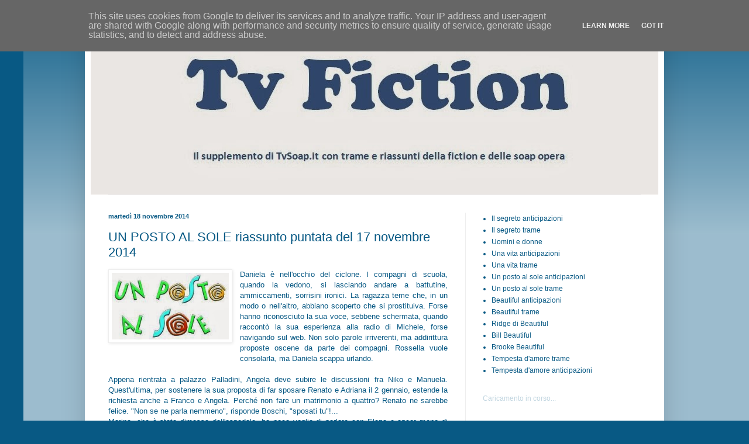

--- FILE ---
content_type: text/html; charset=UTF-8
request_url: http://www.tvfiction.it/2014/11/un-posto-al-sole-riassunto-puntata-17-novembre-2014.html
body_size: 11970
content:
<!DOCTYPE html>
<html class='v2' dir='ltr' xmlns='http://www.w3.org/1999/xhtml' xmlns:b='http://www.google.com/2005/gml/b' xmlns:data='http://www.google.com/2005/gml/data' xmlns:expr='http://www.google.com/2005/gml/expr'>
<head>
<link href='https://www.blogger.com/static/v1/widgets/335934321-css_bundle_v2.css' rel='stylesheet' type='text/css'/>
<meta content='width=1100' name='viewport'/>
<meta content='text/html; charset=UTF-8' http-equiv='Content-Type'/>
<meta content='blogger' name='generator'/>
<link href='http://www.tvfiction.it/favicon.ico' rel='icon' type='image/x-icon'/>
<link href='http://www.tvfiction.it/2014/11/un-posto-al-sole-riassunto-puntata-17-novembre-2014.html' rel='canonical'/>
<link rel="alternate" type="application/atom+xml" title="Tv Fiction - Atom" href="http://www.tvfiction.it/feeds/posts/default" />
<link rel="alternate" type="application/rss+xml" title="Tv Fiction - RSS" href="http://www.tvfiction.it/feeds/posts/default?alt=rss" />
<link rel="service.post" type="application/atom+xml" title="Tv Fiction - Atom" href="https://www.blogger.com/feeds/4315488092354805560/posts/default" />

<link rel="alternate" type="application/atom+xml" title="Tv Fiction - Atom" href="http://www.tvfiction.it/feeds/7573284636435913850/comments/default" />
<!--Can't find substitution for tag [blog.ieCssRetrofitLinks]-->
<link href='https://blogger.googleusercontent.com/img/b/R29vZ2xl/AVvXsEgFgH_DxVbu2CXGGq2iJ06B7A5IHFjWAue6YWDd0TTbYlUfSj9xjIFwNcaVA1qZ-_jZCKHhovpHBBgF__Z52cYTtn-12hnntDC9RK-9L98QN5q-boSkzUoUeXQrqwGm76im3M2JkZCzcCg/s1600/upas-logo-3.jpg' rel='image_src'/>
<meta content='http://www.tvfiction.it/2014/11/un-posto-al-sole-riassunto-puntata-17-novembre-2014.html' property='og:url'/>
<meta content='UN POSTO AL SOLE riassunto puntata del 17 novembre 2014' property='og:title'/>
<meta content='   Daniela è nell&#39;occhio del ciclone. I compagni di scuola, quando la vedono, si lasciando andare a battutine, ammiccamenti, sorrisini ironi...' property='og:description'/>
<meta content='https://blogger.googleusercontent.com/img/b/R29vZ2xl/AVvXsEgFgH_DxVbu2CXGGq2iJ06B7A5IHFjWAue6YWDd0TTbYlUfSj9xjIFwNcaVA1qZ-_jZCKHhovpHBBgF__Z52cYTtn-12hnntDC9RK-9L98QN5q-boSkzUoUeXQrqwGm76im3M2JkZCzcCg/w1200-h630-p-k-no-nu/upas-logo-3.jpg' property='og:image'/>
<title>UN POSTO AL SOLE riassunto puntata del 17 novembre 2014 |  Tv Fiction</title>
<style id='page-skin-1' type='text/css'><!--
/*
-----------------------------------------------
Blogger Template Style
Name:     Simple
Designer: Josh Peterson
URL:      www.noaesthetic.com
----------------------------------------------- */
/* Variable definitions
====================
<Variable name="keycolor" description="Main Color" type="color" default="#66bbdd"/>
<Group description="Page Text" selector="body">
<Variable name="body.font" description="Font" type="font"
default="normal normal 12px Arial, Tahoma, Helvetica, FreeSans, sans-serif"/>
<Variable name="body.text.color" description="Text Color" type="color" default="#222222"/>
</Group>
<Group description="Backgrounds" selector=".body-fauxcolumns-outer">
<Variable name="body.background.color" description="Outer Background" type="color" default="#66bbdd"/>
<Variable name="content.background.color" description="Main Background" type="color" default="#ffffff"/>
<Variable name="header.background.color" description="Header Background" type="color" default="transparent"/>
</Group>
<Group description="Links" selector=".main-outer">
<Variable name="link.color" description="Link Color" type="color" default="#2288bb"/>
<Variable name="link.visited.color" description="Visited Color" type="color" default="#888888"/>
<Variable name="link.hover.color" description="Hover Color" type="color" default="#33aaff"/>
</Group>
<Group description="Blog Title" selector=".header h1">
<Variable name="header.font" description="Font" type="font"
default="normal normal 60px Arial, Tahoma, Helvetica, FreeSans, sans-serif"/>
<Variable name="header.text.color" description="Title Color" type="color" default="#3399bb" />
</Group>
<Group description="Blog Description" selector=".header .description">
<Variable name="description.text.color" description="Description Color" type="color"
default="#777777" />
</Group>
<Group description="Tabs Text" selector=".tabs-inner .widget li a">
<Variable name="tabs.font" description="Font" type="font"
default="normal normal 14px Arial, Tahoma, Helvetica, FreeSans, sans-serif"/>
<Variable name="tabs.text.color" description="Text Color" type="color" default="#999999"/>
<Variable name="tabs.selected.text.color" description="Selected Color" type="color" default="#000000"/>
</Group>
<Group description="Tabs Background" selector=".tabs-outer .PageList">
<Variable name="tabs.background.color" description="Background Color" type="color" default="#f5f5f5"/>
<Variable name="tabs.selected.background.color" description="Selected Color" type="color" default="#eeeeee"/>
</Group>
<Group description="Post Title" selector="h3.post-title, .comments h4">
<Variable name="post.title.font" description="Font" type="font"
default="normal normal 22px Arial, Tahoma, Helvetica, FreeSans, sans-serif"/>
</Group>
<Group description="Date Header" selector=".date-header">
<Variable name="date.header.color" description="Text Color" type="color"
default="#085984"/>
<Variable name="date.header.background.color" description="Background Color" type="color"
default="transparent"/>
</Group>
<Group description="Post Footer" selector=".post-footer">
<Variable name="post.footer.text.color" description="Text Color" type="color" default="#666666"/>
<Variable name="post.footer.background.color" description="Background Color" type="color"
default="#f9f9f9"/>
<Variable name="post.footer.border.color" description="Shadow Color" type="color" default="#eeeeee"/>
</Group>
<Group description="Gadgets" selector="h2">
<Variable name="widget.title.font" description="Title Font" type="font"
default="normal bold 11px Arial, Tahoma, Helvetica, FreeSans, sans-serif"/>
<Variable name="widget.title.text.color" description="Title Color" type="color" default="#000000"/>
<Variable name="widget.alternate.text.color" description="Alternate Color" type="color" default="#999999"/>
</Group>
<Group description="Images" selector=".main-inner">
<Variable name="image.background.color" description="Background Color" type="color" default="#ffffff"/>
<Variable name="image.border.color" description="Border Color" type="color" default="#eeeeee"/>
<Variable name="image.text.color" description="Caption Text Color" type="color" default="#085984"/>
</Group>
<Group description="Accents" selector=".content-inner">
<Variable name="body.rule.color" description="Separator Line Color" type="color" default="#eeeeee"/>
<Variable name="tabs.border.color" description="Tabs Border Color" type="color" default="#eeeeee"/>
</Group>
<Variable name="body.background" description="Body Background" type="background"
color="#085984" default="$(color) none repeat scroll top left"/>
<Variable name="body.background.override" description="Body Background Override" type="string" default=""/>
<Variable name="body.background.gradient.cap" description="Body Gradient Cap" type="url"
default="url(//www.blogblog.com/1kt/simple/gradients_light.png)"/>
<Variable name="body.background.gradient.tile" description="Body Gradient Tile" type="url"
default="url(//www.blogblog.com/1kt/simple/body_gradient_tile_light.png)"/>
<Variable name="content.background.color.selector" description="Content Background Color Selector" type="string" default=".content-inner"/>
<Variable name="content.padding" description="Content Padding" type="length" default="10px"/>
<Variable name="content.padding.horizontal" description="Content Horizontal Padding" type="length" default="10px"/>
<Variable name="content.shadow.spread" description="Content Shadow Spread" type="length" default="40px"/>
<Variable name="content.shadow.spread.webkit" description="Content Shadow Spread (WebKit)" type="length" default="5px"/>
<Variable name="content.shadow.spread.ie" description="Content Shadow Spread (IE)" type="length" default="10px"/>
<Variable name="main.border.width" description="Main Border Width" type="length" default="0"/>
<Variable name="header.background.gradient" description="Header Gradient" type="url" default="none"/>
<Variable name="header.shadow.offset.left" description="Header Shadow Offset Left" type="length" default="-1px"/>
<Variable name="header.shadow.offset.top" description="Header Shadow Offset Top" type="length" default="-1px"/>
<Variable name="header.shadow.spread" description="Header Shadow Spread" type="length" default="1px"/>
<Variable name="header.padding" description="Header Padding" type="length" default="30px"/>
<Variable name="header.border.size" description="Header Border Size" type="length" default="1px"/>
<Variable name="header.bottom.border.size" description="Header Bottom Border Size" type="length" default="1px"/>
<Variable name="header.border.horizontalsize" description="Header Horizontal Border Size" type="length" default="0"/>
<Variable name="description.text.size" description="Description Text Size" type="string" default="140%"/>
<Variable name="tabs.margin.top" description="Tabs Margin Top" type="length" default="0" />
<Variable name="tabs.margin.side" description="Tabs Side Margin" type="length" default="30px" />
<Variable name="tabs.background.gradient" description="Tabs Background Gradient" type="url"
default="url(//www.blogblog.com/1kt/simple/gradients_light.png)"/>
<Variable name="tabs.border.width" description="Tabs Border Width" type="length" default="1px"/>
<Variable name="tabs.bevel.border.width" description="Tabs Bevel Border Width" type="length" default="1px"/>
<Variable name="date.header.padding" description="Date Header Padding" type="string" default="inherit"/>
<Variable name="date.header.letterspacing" description="Date Header Letter Spacing" type="string" default="inherit"/>
<Variable name="date.header.margin" description="Date Header Margin" type="string" default="inherit"/>
<Variable name="post.margin.bottom" description="Post Bottom Margin" type="length" default="25px"/>
<Variable name="image.border.small.size" description="Image Border Small Size" type="length" default="2px"/>
<Variable name="image.border.large.size" description="Image Border Large Size" type="length" default="5px"/>
<Variable name="page.width.selector" description="Page Width Selector" type="string" default=".region-inner"/>
<Variable name="page.width" description="Page Width" type="string" default="auto"/>
<Variable name="main.section.margin" description="Main Section Margin" type="length" default="15px"/>
<Variable name="main.padding" description="Main Padding" type="length" default="15px"/>
<Variable name="main.padding.top" description="Main Padding Top" type="length" default="30px"/>
<Variable name="main.padding.bottom" description="Main Padding Bottom" type="length" default="30px"/>
<Variable name="paging.background"
color="#ffffff"
description="Background of blog paging area" type="background"
default="transparent none no-repeat scroll top center"/>
<Variable name="footer.bevel" description="Bevel border length of footer" type="length" default="0"/>
<Variable name="mobile.background.overlay" description="Mobile Background Overlay" type="string"
default="transparent none repeat scroll top left"/>
<Variable name="mobile.background.size" description="Mobile Background Size" type="string" default="auto"/>
<Variable name="mobile.button.color" description="Mobile Button Color" type="color" default="#ffffff" />
<Variable name="startSide" description="Side where text starts in blog language" type="automatic" default="left"/>
<Variable name="endSide" description="Side where text ends in blog language" type="automatic" default="right"/>
*/
/* Content
----------------------------------------------- */
body, .body-fauxcolumn-outer {
font: normal normal 12px Arial, Tahoma, Helvetica, FreeSans, sans-serif;
color: #085984;
background: #085984 none repeat scroll top left;
padding: 0 40px 40px 40px;
}
html body .region-inner {
min-width: 0;
max-width: 100%;
width: auto;
}
a:link {
text-decoration:none;
color: #085984;
}
a:visited {
text-decoration:none;
color: #888888;
}
a:hover {
text-decoration:underline;
color: #33aaff;
}
.body-fauxcolumn-outer .fauxcolumn-inner {
background: transparent url(//www.blogblog.com/1kt/simple/body_gradient_tile_light.png) repeat scroll top left;
_background-image: none;
}
.body-fauxcolumn-outer .cap-top {
position: absolute;
z-index: 1;
height: 400px;
width: 100%;
background: #085984 none repeat scroll top left;
}
.body-fauxcolumn-outer .cap-top .cap-left {
width: 100%;
background: transparent url(//www.blogblog.com/1kt/simple/gradients_light.png) repeat-x scroll top left;
_background-image: none;
}
.content-outer {
-moz-box-shadow: 0 0 40px rgba(0, 0, 0, .15);
-webkit-box-shadow: 0 0 5px rgba(0, 0, 0, .15);
-goog-ms-box-shadow: 0 0 10px #333333;
box-shadow: 0 0 40px rgba(0, 0, 0, .15);
margin-bottom: 1px;
}
.content-inner {
padding: 10px 10px;
}
.content-inner {
background-color: #ffffff;
}
/* Header
----------------------------------------------- */
.header-outer {
background: transparent none repeat-x scroll 0 -400px;
_background-image: none;
}
.Header h1 {
font: normal normal 60px Arial, Tahoma, Helvetica, FreeSans, sans-serif;
color: #3399bb;
text-shadow: -1px -1px 1px rgba(0, 0, 0, .2);
}
.Header h1 a {
color: #3399bb;
}
.Header .description {
font-size: 140%;
color: #777777;
}
.header-inner .Header .titlewrapper {
padding: 22px 30px;
}
.header-inner .Header .descriptionwrapper {
padding: 0 30px;
}
/* Tabs
----------------------------------------------- */
.tabs-inner .section:first-child {
border-top: 1px solid #eeeeee;
}
.tabs-inner .section:first-child ul {
margin-top: -1px;
border-top: 1px solid #eeeeee;
border-left: 0 solid #eeeeee;
border-right: 0 solid #eeeeee;
}
.tabs-inner .widget ul {
background: #f5f5f5 url(//www.blogblog.com/1kt/simple/gradients_light.png) repeat-x scroll 0 -800px;
_background-image: none;
border-bottom: 1px solid #eeeeee;
margin-top: 0;
margin-left: -30px;
margin-right: -30px;
}
.tabs-inner .widget li a {
display: inline-block;
padding: .6em 1em;
font: normal normal 14px Arial, Tahoma, Helvetica, FreeSans, sans-serif;
color: #999999;
border-left: 1px solid #ffffff;
border-right: 1px solid #eeeeee;
}
.tabs-inner .widget li:first-child a {
border-left: none;
}
.tabs-inner .widget li.selected a, .tabs-inner .widget li a:hover {
color: #000000;
background-color: #eeeeee;
text-decoration: none;
}
/* Columns
----------------------------------------------- */
.main-outer {
border-top: 0 solid #eeeeee;
}
.fauxcolumn-left-outer .fauxcolumn-inner {
border-right: 1px solid #eeeeee;
}
.fauxcolumn-right-outer .fauxcolumn-inner {
border-left: 1px solid #eeeeee;
}
/* Headings
----------------------------------------------- */
h2 {
margin: 0 0 1em 0;
font: normal bold 11px Arial, Tahoma, Helvetica, FreeSans, sans-serif;
color: #000000;
}
/* Widgets
----------------------------------------------- */
.widget .zippy {
color: #999999;
text-shadow: 2px 2px 1px rgba(0, 0, 0, .1);
}
.widget .popular-posts ul {
list-style: none;
}
/* Posts
----------------------------------------------- */
.date-header span {
background-color: transparent;
color: #085984;
padding: inherit;
letter-spacing: inherit;
margin: inherit;
}
.main-inner {
padding-top: 30px;
padding-bottom: 30px;
}
.main-inner .column-center-inner {
padding: 0 15px;
}
.main-inner .column-center-inner .section {
margin: 0 15px;
}
.post {
margin: 0 0 25px 0;
}
h3.post-title, .comments h4 {
font: normal normal 22px Arial, Tahoma, Helvetica, FreeSans, sans-serif;
margin: .75em 0 0;
}
.post-body {
font-size: 110%;
line-height: 1.4;
position: relative;
}
.post-body img, .post-body .tr-caption-container, .Profile img, .Image img,
.BlogList .item-thumbnail img {
padding: 2px;
background: #ffffff;
border: 1px solid #eeeeee;
-moz-box-shadow: 1px 1px 5px rgba(0, 0, 0, .1);
-webkit-box-shadow: 1px 1px 5px rgba(0, 0, 0, .1);
box-shadow: 1px 1px 5px rgba(0, 0, 0, .1);
}
.post-body img, .post-body .tr-caption-container {
padding: 5px;
}
.post-body .tr-caption-container {
color: #085984;
}
.post-body .tr-caption-container img {
padding: 0;
background: transparent;
border: none;
-moz-box-shadow: 0 0 0 rgba(0, 0, 0, .1);
-webkit-box-shadow: 0 0 0 rgba(0, 0, 0, .1);
box-shadow: 0 0 0 rgba(0, 0, 0, .1);
}
.post-header {
margin: 0 0 1.5em;
line-height: 1.6;
font-size: 90%;
}
.post-footer {
margin: 20px -2px 0;
padding: 5px 10px;
color: #666666;
background-color: #f9f9f9;
border-bottom: 1px solid #eeeeee;
line-height: 1.6;
font-size: 90%;
}
#comments .comment-author {
padding-top: 1.5em;
border-top: 1px solid #eeeeee;
background-position: 0 1.5em;
}
#comments .comment-author:first-child {
padding-top: 0;
border-top: none;
}
.avatar-image-container {
margin: .2em 0 0;
}
#comments .avatar-image-container img {
border: 1px solid #eeeeee;
}
/* Comments
----------------------------------------------- */
.comments .comments-content .icon.blog-author {
background-repeat: no-repeat;
background-image: url([data-uri]);
}
.comments .comments-content .loadmore a {
border-top: 1px solid #999999;
border-bottom: 1px solid #999999;
}
.comments .comment-thread.inline-thread {
background-color: #f9f9f9;
}
.comments .continue {
border-top: 2px solid #999999;
}
/* Accents
---------------------------------------------- */
.section-columns td.columns-cell {
border-left: 1px solid #eeeeee;
}
.blog-pager {
background: transparent none no-repeat scroll top center;
}
.blog-pager-older-link, .home-link,
.blog-pager-newer-link {
background-color: #ffffff;
padding: 5px;
}
.footer-outer {
border-top: 0 dashed #bbbbbb;
}
/* Mobile
----------------------------------------------- */
body.mobile  {
background-size: auto;
}
.mobile .body-fauxcolumn-outer {
background: transparent none repeat scroll top left;
}
.mobile .body-fauxcolumn-outer .cap-top {
background-size: 100% auto;
}
.mobile .content-outer {
-webkit-box-shadow: 0 0 3px rgba(0, 0, 0, .15);
box-shadow: 0 0 3px rgba(0, 0, 0, .15);
}
body.mobile .AdSense {
margin: 0 -40px;
}
.mobile .tabs-inner .widget ul {
margin-left: 0;
margin-right: 0;
}
.mobile .post {
margin: 0;
}
.mobile .main-inner .column-center-inner .section {
margin: 0;
}
.mobile .date-header span {
padding: 0.1em 10px;
margin: 0 -10px;
}
.mobile h3.post-title {
margin: 0;
}
.mobile .blog-pager {
background: transparent none no-repeat scroll top center;
}
.mobile .footer-outer {
border-top: none;
}
.mobile .main-inner, .mobile .footer-inner {
background-color: #ffffff;
}
.mobile-index-contents {
color: #085984;
}
.mobile-link-button {
background-color: #085984;
}
.mobile-link-button a:link, .mobile-link-button a:visited {
color: #ffffff;
}
.mobile .tabs-inner .section:first-child {
border-top: none;
}
.mobile .tabs-inner .PageList .widget-content {
background-color: #eeeeee;
color: #000000;
border-top: 1px solid #eeeeee;
border-bottom: 1px solid #eeeeee;
}
.mobile .tabs-inner .PageList .widget-content .pagelist-arrow {
border-left: 1px solid #eeeeee;
}

--></style>
<style id='template-skin-1' type='text/css'><!--
body {
min-width: 990px;
}
.content-outer, .content-fauxcolumn-outer, .region-inner {
min-width: 990px;
max-width: 990px;
_width: 990px;
}
.main-inner .columns {
padding-left: 0px;
padding-right: 330px;
}
.main-inner .fauxcolumn-center-outer {
left: 0px;
right: 330px;
/* IE6 does not respect left and right together */
_width: expression(this.parentNode.offsetWidth -
parseInt("0px") -
parseInt("330px") + 'px');
}
.main-inner .fauxcolumn-left-outer {
width: 0px;
}
.main-inner .fauxcolumn-right-outer {
width: 330px;
}
.main-inner .column-left-outer {
width: 0px;
right: 100%;
margin-left: -0px;
}
.main-inner .column-right-outer {
width: 330px;
margin-right: -330px;
}
#layout {
min-width: 0;
}
#layout .content-outer {
min-width: 0;
width: 800px;
}
#layout .region-inner {
min-width: 0;
width: auto;
}
--></style>
<link href='https://www.blogger.com/dyn-css/authorization.css?targetBlogID=4315488092354805560&amp;zx=941e8009-7e57-4ece-b358-1425f834030b' media='none' onload='if(media!=&#39;all&#39;)media=&#39;all&#39;' rel='stylesheet'/><noscript><link href='https://www.blogger.com/dyn-css/authorization.css?targetBlogID=4315488092354805560&amp;zx=941e8009-7e57-4ece-b358-1425f834030b' rel='stylesheet'/></noscript>
<meta name='google-adsense-platform-account' content='ca-host-pub-1556223355139109'/>
<meta name='google-adsense-platform-domain' content='blogspot.com'/>

<!-- data-ad-client=ca-pub-1424720668374927 -->

<script type="text/javascript" language="javascript">
  // Supply ads personalization default for EEA readers
  // See https://www.blogger.com/go/adspersonalization
  adsbygoogle = window.adsbygoogle || [];
  if (typeof adsbygoogle.requestNonPersonalizedAds === 'undefined') {
    adsbygoogle.requestNonPersonalizedAds = 1;
  }
</script>


</head>
<body class='loading'>
<div class='navbar no-items section' id='navbar'>
</div>
<div class='body-fauxcolumns'>
<div class='fauxcolumn-outer body-fauxcolumn-outer'>
<div class='cap-top'>
<div class='cap-left'></div>
<div class='cap-right'></div>
</div>
<div class='fauxborder-left'>
<div class='fauxborder-right'></div>
<div class='fauxcolumn-inner'>
</div>
</div>
<div class='cap-bottom'>
<div class='cap-left'></div>
<div class='cap-right'></div>
</div>
</div>
</div>
<div class='content'>
<div class='content-fauxcolumns'>
<div class='fauxcolumn-outer content-fauxcolumn-outer'>
<div class='cap-top'>
<div class='cap-left'></div>
<div class='cap-right'></div>
</div>
<div class='fauxborder-left'>
<div class='fauxborder-right'></div>
<div class='fauxcolumn-inner'>
</div>
</div>
<div class='cap-bottom'>
<div class='cap-left'></div>
<div class='cap-right'></div>
</div>
</div>
</div>
<div class='content-outer'>
<div class='content-cap-top cap-top'>
<div class='cap-left'></div>
<div class='cap-right'></div>
</div>
<div class='fauxborder-left content-fauxborder-left'>
<div class='fauxborder-right content-fauxborder-right'></div>
<div class='content-inner'>
<header>
<div class='header-outer'>
<div class='header-cap-top cap-top'>
<div class='cap-left'></div>
<div class='cap-right'></div>
</div>
<div class='fauxborder-left header-fauxborder-left'>
<div class='fauxborder-right header-fauxborder-right'></div>
<div class='region-inner header-inner'>
<div class='header section' id='header'><div class='widget Header' data-version='1' id='Header1'>
<div id='header-inner'>
<a href='http://www.tvfiction.it/' style='display: block'>
<img alt='Tv Fiction' height='293px; ' id='Header1_headerimg' src='https://blogger.googleusercontent.com/img/b/R29vZ2xl/AVvXsEjXMU0JXWMK_PxPkF64JcKHkfRqWWBBHJnNoqx1ZGyUVufNljYG5EHmfZJCy6lfcWlkSub0qkBbwbO7vgWGkyPWFhft_OvTJW9JE2NWf7JPqEWdX4B_re1BE45wEYhOAQN3Uyeqgv5pi24/s1600/tvfiction.jpg' style='display: block' width='990px; '/>
</a>
</div>
</div></div>
</div>
</div>
<div class='header-cap-bottom cap-bottom'>
<div class='cap-left'></div>
<div class='cap-right'></div>
</div>
</div>
</header>
<div class='tabs-outer'>
<div class='tabs-cap-top cap-top'>
<div class='cap-left'></div>
<div class='cap-right'></div>
</div>
<div class='fauxborder-left tabs-fauxborder-left'>
<div class='fauxborder-right tabs-fauxborder-right'></div>
<div class='region-inner tabs-inner'>
<div class='tabs no-items section' id='crosscol'></div>
<div class='tabs no-items section' id='crosscol-overflow'></div>
</div>
</div>
<div class='tabs-cap-bottom cap-bottom'>
<div class='cap-left'></div>
<div class='cap-right'></div>
</div>
</div>
<div class='main-outer'>
<div class='main-cap-top cap-top'>
<div class='cap-left'></div>
<div class='cap-right'></div>
</div>
<div class='fauxborder-left main-fauxborder-left'>
<div class='fauxborder-right main-fauxborder-right'></div>
<div class='region-inner main-inner'>
<div class='columns fauxcolumns'>
<div class='fauxcolumn-outer fauxcolumn-center-outer'>
<div class='cap-top'>
<div class='cap-left'></div>
<div class='cap-right'></div>
</div>
<div class='fauxborder-left'>
<div class='fauxborder-right'></div>
<div class='fauxcolumn-inner'>
</div>
</div>
<div class='cap-bottom'>
<div class='cap-left'></div>
<div class='cap-right'></div>
</div>
</div>
<div class='fauxcolumn-outer fauxcolumn-left-outer'>
<div class='cap-top'>
<div class='cap-left'></div>
<div class='cap-right'></div>
</div>
<div class='fauxborder-left'>
<div class='fauxborder-right'></div>
<div class='fauxcolumn-inner'>
</div>
</div>
<div class='cap-bottom'>
<div class='cap-left'></div>
<div class='cap-right'></div>
</div>
</div>
<div class='fauxcolumn-outer fauxcolumn-right-outer'>
<div class='cap-top'>
<div class='cap-left'></div>
<div class='cap-right'></div>
</div>
<div class='fauxborder-left'>
<div class='fauxborder-right'></div>
<div class='fauxcolumn-inner'>
</div>
</div>
<div class='cap-bottom'>
<div class='cap-left'></div>
<div class='cap-right'></div>
</div>
</div>
<!-- corrects IE6 width calculation -->
<div class='columns-inner'>
<div class='column-center-outer'>
<div class='column-center-inner'>
<div class='main section' id='main'><div class='widget Blog' data-version='1' id='Blog1'>
<div class='blog-posts hfeed'>

          <div class="date-outer">
        
<h2 class='date-header'><span>martedì 18 novembre 2014</span></h2>

          <div class="date-posts">
        
<div class='post-outer'>
<div class='post hentry' itemprop='blogPost' itemscope='itemscope' itemtype='http://schema.org/BlogPosting'>
<meta content='https://blogger.googleusercontent.com/img/b/R29vZ2xl/AVvXsEgFgH_DxVbu2CXGGq2iJ06B7A5IHFjWAue6YWDd0TTbYlUfSj9xjIFwNcaVA1qZ-_jZCKHhovpHBBgF__Z52cYTtn-12hnntDC9RK-9L98QN5q-boSkzUoUeXQrqwGm76im3M2JkZCzcCg/s1600/upas-logo-3.jpg' itemprop='image_url'/>
<meta content='4315488092354805560' itemprop='blogId'/>
<meta content='7573284636435913850' itemprop='postId'/>
<a name='7573284636435913850'></a>
<h3 class='post-title entry-title' itemprop='name'>
UN POSTO AL SOLE riassunto puntata del 17 novembre 2014
</h3>
<div class='post-header'>
<div class='post-header-line-1'></div>
</div>
<div class='post-body entry-content' id='post-body-7573284636435913850' itemprop='description articleBody'>
<div class="separator" style="clear: both; text-align: center;">
<a href="https://blogger.googleusercontent.com/img/b/R29vZ2xl/AVvXsEgFgH_DxVbu2CXGGq2iJ06B7A5IHFjWAue6YWDd0TTbYlUfSj9xjIFwNcaVA1qZ-_jZCKHhovpHBBgF__Z52cYTtn-12hnntDC9RK-9L98QN5q-boSkzUoUeXQrqwGm76im3M2JkZCzcCg/s1600/upas-logo-3.jpg" imageanchor="1" style="clear: left; float: left; margin-bottom: 1em; margin-right: 1em;"><img border="0" height="114" src="https://blogger.googleusercontent.com/img/b/R29vZ2xl/AVvXsEgFgH_DxVbu2CXGGq2iJ06B7A5IHFjWAue6YWDd0TTbYlUfSj9xjIFwNcaVA1qZ-_jZCKHhovpHBBgF__Z52cYTtn-12hnntDC9RK-9L98QN5q-boSkzUoUeXQrqwGm76im3M2JkZCzcCg/s1600/upas-logo-3.jpg" width="200" /></a></div>
<div style="text-align: justify;">
Daniela è nell'occhio del ciclone. I compagni di scuola, quando la vedono, si lasciando andare a battutine, ammiccamenti, sorrisini ironici. La ragazza teme che, in un modo o nell'altro, abbiano scoperto che si prostituiva. Forse hanno riconosciuto la sua voce, sebbene schermata, quando raccontò la sua esperienza alla radio di Michele, forse navigando sul web. Non solo parole irriverenti, ma addirittura proposte oscene da parte dei compagni. Rossella vuole consolarla, ma Daniela scappa urlando.</div>
<a name="more"></a><br />
<div style="text-align: justify;">
Appena rientrata a palazzo Palladini, Angela deve subire le discussioni fra Niko e Manuela. Quest'ultima, per sostenere la sua proposta di far sposare Renato e Adriana il 2 gennaio, estende la richiesta anche a Franco e Angela. Perché non fare un matrimonio a quattro? Renato ne sarebbe felice. "Non se ne parla nemmeno", risponde Boschi, "sposati tu"!...</div>
<div style="text-align: justify;">
Marina, che è stata dimessa dall'ospedale, ha poca voglia di parlare con Elena e ancor meno di raccontarle che intervento ha subito. Molto seccamente chiede alla figlia perché è tornata a Napoli. Londra è troppo cara, risponde la figlia, e non riesce a trovare un lavoro. E&#8217; stanca di farsi mantenere dalla madre.</div>
<div style="text-align: justify;">
Una ragazza dall'aria molto mascolina vorrebbe iscriversi alla palestra di Franco, ma lui specifica che non accetta donne. Poi, vedendo che la ragazza staziona permanentemente davanti all'ingresso della palestra, cede... (A cura di Francis)</div>
<div style='clear: both;'></div>
</div>
<div class='post-footer'>
<div class='post-footer-line post-footer-line-1'><span class='post-author vcard'>
Pubblicato da
<span class='fn' itemprop='author' itemscope='itemscope' itemtype='http://schema.org/Person'>
<meta content='https://www.blogger.com/profile/08133542405246881792' itemprop='url'/>
<a class='g-profile' href='https://www.blogger.com/profile/08133542405246881792' rel='author' title='author profile'>
<span itemprop='name'>Redazione</span>
</a>
</span>
</span>
<span class='post-timestamp'>
alle
<meta content='http://www.tvfiction.it/2014/11/un-posto-al-sole-riassunto-puntata-17-novembre-2014.html' itemprop='url'/>
<a class='timestamp-link' href='http://www.tvfiction.it/2014/11/un-posto-al-sole-riassunto-puntata-17-novembre-2014.html' rel='bookmark' title='permanent link'><abbr class='published' itemprop='datePublished' title='2014-11-18T18:50:00+01:00'>18:50</abbr></a>
</span>
<span class='post-comment-link'>
</span>
<span class='post-icons'>
<span class='item-control blog-admin pid-1644429982'>
<a href='https://www.blogger.com/post-edit.g?blogID=4315488092354805560&postID=7573284636435913850&from=pencil' title='Modifica post'>
<img alt='' class='icon-action' height='18' src='https://resources.blogblog.com/img/icon18_edit_allbkg.gif' width='18'/>
</a>
</span>
</span>
<div class='post-share-buttons goog-inline-block'>
<a class='goog-inline-block share-button sb-email' href='https://www.blogger.com/share-post.g?blogID=4315488092354805560&postID=7573284636435913850&target=email' target='_blank' title='Invia tramite email'><span class='share-button-link-text'>Invia tramite email</span></a><a class='goog-inline-block share-button sb-blog' href='https://www.blogger.com/share-post.g?blogID=4315488092354805560&postID=7573284636435913850&target=blog' onclick='window.open(this.href, "_blank", "height=270,width=475"); return false;' target='_blank' title='Postalo sul blog'><span class='share-button-link-text'>Postalo sul blog</span></a><a class='goog-inline-block share-button sb-twitter' href='https://www.blogger.com/share-post.g?blogID=4315488092354805560&postID=7573284636435913850&target=twitter' target='_blank' title='Condividi su X'><span class='share-button-link-text'>Condividi su X</span></a><a class='goog-inline-block share-button sb-facebook' href='https://www.blogger.com/share-post.g?blogID=4315488092354805560&postID=7573284636435913850&target=facebook' onclick='window.open(this.href, "_blank", "height=430,width=640"); return false;' target='_blank' title='Condividi su Facebook'><span class='share-button-link-text'>Condividi su Facebook</span></a><a class='goog-inline-block share-button sb-pinterest' href='https://www.blogger.com/share-post.g?blogID=4315488092354805560&postID=7573284636435913850&target=pinterest' target='_blank' title='Condividi su Pinterest'><span class='share-button-link-text'>Condividi su Pinterest</span></a>
</div>
</div>
<div class='post-footer-line post-footer-line-2'><span class='post-labels'>
Etichette:
<a href='http://www.tvfiction.it/search/label/riassunti' rel='tag'>riassunti</a>,
<a href='http://www.tvfiction.it/search/label/soap%20opera' rel='tag'>soap opera</a>,
<a href='http://www.tvfiction.it/search/label/un%20posto%20al%20sole' rel='tag'>un posto al sole</a>,
<a href='http://www.tvfiction.it/search/label/un%20posto%20al%20sole%20riassunti' rel='tag'>un posto al sole riassunti</a>
</span>
</div>
<div class='post-footer-line post-footer-line-3'></div>
</div>
</div>
<div class='comments' id='comments'>
<a name='comments'></a>
</div>
</div>

        </div></div>
      
</div>
<div class='blog-pager' id='blog-pager'>
<span id='blog-pager-newer-link'>
<a class='blog-pager-newer-link' href='http://www.tvfiction.it/2014/11/centovetrine-anticipazioni-puntata-19-novembre-2014.html' id='Blog1_blog-pager-newer-link' title='Post più recente'>Post più recente</a>
</span>
<span id='blog-pager-older-link'>
<a class='blog-pager-older-link' href='http://www.tvfiction.it/2014/11/il-segreto-anticipazioni-puntata-19-novembre-2014.html' id='Blog1_blog-pager-older-link' title='Post più vecchio'>Post più vecchio</a>
</span>
<a class='home-link' href='http://www.tvfiction.it/'>Home page</a>
</div>
<div class='clear'></div>
<div class='post-feeds'>
</div>
</div></div>
</div>
</div>
<div class='column-left-outer'>
<div class='column-left-inner'>
<aside>
</aside>
</div>
</div>
<div class='column-right-outer'>
<div class='column-right-inner'>
<aside>
<div class='sidebar section' id='sidebar-right-1'><div class='widget LinkList' data-version='1' id='LinkList1'>
<div class='widget-content'>
<ul>
<li><a href='https://www.tvsoap.it/il-segreto-anticipazioni-telenovela/'>Il segreto anticipazioni</a></li>
<li><a href='https://www.tvsoap.it/il-segreto-trame-puntate/'>Il segreto trame</a></li>
<li><a href='https://www.tvsoap.it/uomini-e-donne-anticipazioni/'>Uomini e donne</a></li>
<li><a href='https://www.tvsoap.it/una-vita-anticipazioni-telenovela/'>Una vita anticipazioni</a></li>
<li><a href='https://www.tvsoap.it/una-vita-trame-puntate/'>Una vita trame</a></li>
<li><a href='https://www.tvsoap.it/un-posto-al-sole-anticipazioni/'>Un posto al sole anticipazioni</a></li>
<li><a href='https://www.tvsoap.it/un-posto-al-sole-trame-puntate/'>Un posto al sole trame</a></li>
<li><a href='https://www.tvsoap.it/beautiful-anticipazioni-news/'>Beautiful anticipazioni</a></li>
<li><a href='https://www.tvsoap.it/beautiful-trame-puntate/'>Beautiful trame</a></li>
<li><a href='https://www.tvsoap.it/tag/ridge-beautiful/'>Ridge di Beautiful</a></li>
<li><a href='https://www.tvsoap.it/tag/bill-beautiful/'>Bill Beautiful</a></li>
<li><a href='https://www.tvsoap.it/tag/brooke-beautiful/'>Brooke Beautiful</a></li>
<li><a href='https://www.tvsoap.it/tempesta-damore-trame/'>Tempesta d'amore trame</a></li>
<li><a href='https://www.tvsoap.it/tempesta-d-amore-anticipazioni/'>Tempesta d'amore anticipazioni</a></li>
</ul>
<div class='clear'></div>
</div>
</div><div class='widget Feed' data-version='1' id='Feed1'>
<h2>
</h2>
<div class='widget-content' id='Feed1_feedItemListDisplay'>
<span style='filter: alpha(25); opacity: 0.25;'>
<a href='http://www.tvsoap.it/feed'>Caricamento in corso...</a>
</span>
</div>
<div class='clear'></div>
</div><div class='widget Label' data-version='1' id='Label1'>
<h2>Categorie del sito</h2>
<div class='widget-content list-label-widget-content'>
<ul>
<li>
<a dir='ltr' href='http://www.tvfiction.it/search/label/anticipazioni'>anticipazioni</a>
</li>
<li>
<a dir='ltr' href='http://www.tvfiction.it/search/label/beautiful'>beautiful</a>
</li>
<li>
<a dir='ltr' href='http://www.tvfiction.it/search/label/beautiful%20anticipazioni'>beautiful anticipazioni</a>
</li>
<li>
<a dir='ltr' href='http://www.tvfiction.it/search/label/beautiful%20news'>beautiful news</a>
</li>
<li>
<a dir='ltr' href='http://www.tvfiction.it/search/label/centovetrine'>centovetrine</a>
</li>
<li>
<a dir='ltr' href='http://www.tvfiction.it/search/label/centovetrine%20anticipazioni'>centovetrine anticipazioni</a>
</li>
<li>
<a dir='ltr' href='http://www.tvfiction.it/search/label/centovetrine%20riassunti'>centovetrine riassunti</a>
</li>
<li>
<a dir='ltr' href='http://www.tvfiction.it/search/label/fiction'>fiction</a>
</li>
<li>
<a dir='ltr' href='http://www.tvfiction.it/search/label/il%20segreto'>il segreto</a>
</li>
<li>
<a dir='ltr' href='http://www.tvfiction.it/search/label/il%20segreto%20anticipazioni'>il segreto anticipazioni</a>
</li>
<li>
<a dir='ltr' href='http://www.tvfiction.it/search/label/il%20sospetto'>il sospetto</a>
</li>
<li>
<a dir='ltr' href='http://www.tvfiction.it/search/label/riassunti'>riassunti</a>
</li>
<li>
<a dir='ltr' href='http://www.tvfiction.it/search/label/soap%20opera'>soap opera</a>
</li>
<li>
<a dir='ltr' href='http://www.tvfiction.it/search/label/squadra%20mobile'>squadra mobile</a>
</li>
<li>
<a dir='ltr' href='http://www.tvfiction.it/search/label/tempesta%20d%27amore'>tempesta d&#39;amore</a>
</li>
<li>
<a dir='ltr' href='http://www.tvfiction.it/search/label/tempesta%20d%27amore%20riassunti'>tempesta d&#39;amore riassunti</a>
</li>
<li>
<a dir='ltr' href='http://www.tvfiction.it/search/label/un%20passo%20dal%20cielo'>un passo dal cielo</a>
</li>
<li>
<a dir='ltr' href='http://www.tvfiction.it/search/label/un%20posto%20al%20sole'>un posto al sole</a>
</li>
<li>
<a dir='ltr' href='http://www.tvfiction.it/search/label/un%20posto%20al%20sole%20anticipazioni'>un posto al sole anticipazioni</a>
</li>
<li>
<a dir='ltr' href='http://www.tvfiction.it/search/label/un%20posto%20al%20sole%20riassunti'>un posto al sole riassunti</a>
</li>
<li>
<a dir='ltr' href='http://www.tvfiction.it/search/label/una%20grande%20famiglia'>una grande famiglia</a>
</li>
<li>
<a dir='ltr' href='http://www.tvfiction.it/search/label/una%20grande%20famiglia%20anticipazioni'>una grande famiglia anticipazioni</a>
</li>
</ul>
<div class='clear'></div>
</div>
</div></div>
</aside>
</div>
</div>
</div>
<div style='clear: both'></div>
<!-- columns -->
</div>
<!-- main -->
</div>
</div>
<div class='main-cap-bottom cap-bottom'>
<div class='cap-left'></div>
<div class='cap-right'></div>
</div>
</div>
<footer>
<div class='footer-outer'>
<div class='footer-cap-top cap-top'>
<div class='cap-left'></div>
<div class='cap-right'></div>
</div>
<div class='fauxborder-left footer-fauxborder-left'>
<div class='fauxborder-right footer-fauxborder-right'></div>
<div class='region-inner footer-inner'>
<div class='foot section' id='footer-1'><div class='widget Text' data-version='1' id='Text1'>
<div class='widget-content'>
TVFICTION.IT è un sito NON UFFICIALE che parla di programmi televisivi, non legato in alcun modo a Rai, Mediaset o altre emittenti né a società che producono programmi tv. Non costituisce testata giornalistica in quanto è aggiornato senza periodicità prestabilita (secondo la disponibilità dei materiali). È espressamente vietata la riproduzione dei nostri testi in altri siti.<br /><br />Le foto presenti su TvFiction.it sono reperite su internet e ritenute di pubblico dominio. Se così non fosse, basta scriverci e chiedere la loro rimozione dal sito.<br /><br />Powered by Vittorio Rossani (P.I. 01378000192)<br /><br />Per la privacy policy completa si rimanda a <a href="http://www.forumautori.com/tvsoap/privacy-policy.html">QUESTA PAGINA</a>
</div>
<div class='clear'></div>
</div></div>
<table border='0' cellpadding='0' cellspacing='0' class='section-columns columns-2'>
<tbody>
<tr>
<td class='first columns-cell'>
<div class='foot section' id='footer-2-1'><div class='widget HTML' data-version='1' id='HTML2'>
<div class='widget-content'>
<script>
  (function(i,s,o,g,r,a,m){i['GoogleAnalyticsObject']=r;i[r]=i[r]||function(){
  (i[r].q=i[r].q||[]).push(arguments)},i[r].l=1*new Date();a=s.createElement(o),
  m=s.getElementsByTagName(o)[0];a.async=1;a.src=g;m.parentNode.insertBefore(a,m)
  })(window,document,'script','//www.google-analytics.com/analytics.js','ga');

  ga('create', 'UA-181166-6', 'auto');
  ga('set', 'anonymizeIp', true);
  ga('send', 'pageview');

</script>
</div>
<div class='clear'></div>
</div></div>
</td>
<td class='columns-cell'>
<div class='foot no-items section' id='footer-2-2'></div>
</td>
</tr>
</tbody>
</table>
<!-- outside of the include in order to lock Attribution widget -->
<div class='foot section' id='footer-3'><div class='widget Attribution' data-version='1' id='Attribution1'>
<div class='widget-content' style='text-align: center;'>
Powered by <a href='https://www.blogger.com' target='_blank'>Blogger</a>.
</div>
<div class='clear'></div>
</div></div>
</div>
</div>
<div class='footer-cap-bottom cap-bottom'>
<div class='cap-left'></div>
<div class='cap-right'></div>
</div>
</div>
</footer>
<!-- content -->
</div>
</div>
<div class='content-cap-bottom cap-bottom'>
<div class='cap-left'></div>
<div class='cap-right'></div>
</div>
</div>
</div>
<script type='text/javascript'>
    window.setTimeout(function() {
        document.body.className = document.body.className.replace('loading', '');
      }, 10);
  </script>
<!--It is your responsibility to notify your visitors about cookies used and data collected on your blog. Blogger makes a standard notification available for you to use on your blog, and you can customize it or replace with your own notice. See http://www.blogger.com/go/cookiechoices for more details.-->
<script defer='' src='/js/cookienotice.js'></script>
<script>
    document.addEventListener('DOMContentLoaded', function(event) {
      window.cookieChoices && cookieChoices.showCookieConsentBar && cookieChoices.showCookieConsentBar(
          (window.cookieOptions && cookieOptions.msg) || 'This site uses cookies from Google to deliver its services and to analyze traffic. Your IP address and user-agent are shared with Google along with performance and security metrics to ensure quality of service, generate usage statistics, and to detect and address abuse.',
          (window.cookieOptions && cookieOptions.close) || 'Got it',
          (window.cookieOptions && cookieOptions.learn) || 'Learn More',
          (window.cookieOptions && cookieOptions.link) || 'https://www.blogger.com/go/blogspot-cookies');
    });
  </script>

<script type="text/javascript" src="https://www.blogger.com/static/v1/widgets/719476776-widgets.js"></script>
<script type='text/javascript'>
window['__wavt'] = 'AOuZoY5-B9yiwUvOmAMRf6f-I6-pDrt8tw:1769168379494';_WidgetManager._Init('//www.blogger.com/rearrange?blogID\x3d4315488092354805560','//www.tvfiction.it/2014/11/un-posto-al-sole-riassunto-puntata-17-novembre-2014.html','4315488092354805560');
_WidgetManager._SetDataContext([{'name': 'blog', 'data': {'blogId': '4315488092354805560', 'title': 'Tv Fiction', 'url': 'http://www.tvfiction.it/2014/11/un-posto-al-sole-riassunto-puntata-17-novembre-2014.html', 'canonicalUrl': 'http://www.tvfiction.it/2014/11/un-posto-al-sole-riassunto-puntata-17-novembre-2014.html', 'homepageUrl': 'http://www.tvfiction.it/', 'searchUrl': 'http://www.tvfiction.it/search', 'canonicalHomepageUrl': 'http://www.tvfiction.it/', 'blogspotFaviconUrl': 'http://www.tvfiction.it/favicon.ico', 'bloggerUrl': 'https://www.blogger.com', 'hasCustomDomain': true, 'httpsEnabled': false, 'enabledCommentProfileImages': true, 'gPlusViewType': 'FILTERED_POSTMOD', 'adultContent': false, 'analyticsAccountNumber': '', 'encoding': 'UTF-8', 'locale': 'it', 'localeUnderscoreDelimited': 'it', 'languageDirection': 'ltr', 'isPrivate': false, 'isMobile': false, 'isMobileRequest': false, 'mobileClass': '', 'isPrivateBlog': false, 'isDynamicViewsAvailable': true, 'feedLinks': '\x3clink rel\x3d\x22alternate\x22 type\x3d\x22application/atom+xml\x22 title\x3d\x22Tv Fiction - Atom\x22 href\x3d\x22http://www.tvfiction.it/feeds/posts/default\x22 /\x3e\n\x3clink rel\x3d\x22alternate\x22 type\x3d\x22application/rss+xml\x22 title\x3d\x22Tv Fiction - RSS\x22 href\x3d\x22http://www.tvfiction.it/feeds/posts/default?alt\x3drss\x22 /\x3e\n\x3clink rel\x3d\x22service.post\x22 type\x3d\x22application/atom+xml\x22 title\x3d\x22Tv Fiction - Atom\x22 href\x3d\x22https://www.blogger.com/feeds/4315488092354805560/posts/default\x22 /\x3e\n\n\x3clink rel\x3d\x22alternate\x22 type\x3d\x22application/atom+xml\x22 title\x3d\x22Tv Fiction - Atom\x22 href\x3d\x22http://www.tvfiction.it/feeds/7573284636435913850/comments/default\x22 /\x3e\n', 'meTag': '', 'adsenseClientId': 'ca-pub-1424720668374927', 'adsenseHostId': 'ca-host-pub-1556223355139109', 'adsenseHasAds': false, 'adsenseAutoAds': false, 'boqCommentIframeForm': true, 'loginRedirectParam': '', 'isGoogleEverywhereLinkTooltipEnabled': true, 'view': '', 'dynamicViewsCommentsSrc': '//www.blogblog.com/dynamicviews/4224c15c4e7c9321/js/comments.js', 'dynamicViewsScriptSrc': '//www.blogblog.com/dynamicviews/00d9e3c56f0dbcee', 'plusOneApiSrc': 'https://apis.google.com/js/platform.js', 'disableGComments': true, 'interstitialAccepted': false, 'sharing': {'platforms': [{'name': 'Ottieni link', 'key': 'link', 'shareMessage': 'Ottieni link', 'target': ''}, {'name': 'Facebook', 'key': 'facebook', 'shareMessage': 'Condividi in Facebook', 'target': 'facebook'}, {'name': 'Postalo sul blog', 'key': 'blogThis', 'shareMessage': 'Postalo sul blog', 'target': 'blog'}, {'name': 'X', 'key': 'twitter', 'shareMessage': 'Condividi in X', 'target': 'twitter'}, {'name': 'Pinterest', 'key': 'pinterest', 'shareMessage': 'Condividi in Pinterest', 'target': 'pinterest'}, {'name': 'Email', 'key': 'email', 'shareMessage': 'Email', 'target': 'email'}], 'disableGooglePlus': true, 'googlePlusShareButtonWidth': 0, 'googlePlusBootstrap': '\x3cscript type\x3d\x22text/javascript\x22\x3ewindow.___gcfg \x3d {\x27lang\x27: \x27it\x27};\x3c/script\x3e'}, 'hasCustomJumpLinkMessage': false, 'jumpLinkMessage': 'Continua a leggere', 'pageType': 'item', 'postId': '7573284636435913850', 'postImageThumbnailUrl': 'https://blogger.googleusercontent.com/img/b/R29vZ2xl/AVvXsEgFgH_DxVbu2CXGGq2iJ06B7A5IHFjWAue6YWDd0TTbYlUfSj9xjIFwNcaVA1qZ-_jZCKHhovpHBBgF__Z52cYTtn-12hnntDC9RK-9L98QN5q-boSkzUoUeXQrqwGm76im3M2JkZCzcCg/s72-c/upas-logo-3.jpg', 'postImageUrl': 'https://blogger.googleusercontent.com/img/b/R29vZ2xl/AVvXsEgFgH_DxVbu2CXGGq2iJ06B7A5IHFjWAue6YWDd0TTbYlUfSj9xjIFwNcaVA1qZ-_jZCKHhovpHBBgF__Z52cYTtn-12hnntDC9RK-9L98QN5q-boSkzUoUeXQrqwGm76im3M2JkZCzcCg/s1600/upas-logo-3.jpg', 'pageName': 'UN POSTO AL SOLE riassunto puntata del 17 novembre 2014', 'pageTitle': 'Tv Fiction: UN POSTO AL SOLE riassunto puntata del 17 novembre 2014'}}, {'name': 'features', 'data': {}}, {'name': 'messages', 'data': {'edit': 'Modifica', 'linkCopiedToClipboard': 'Link copiato negli appunti.', 'ok': 'OK', 'postLink': 'Link del post'}}, {'name': 'template', 'data': {'name': 'custom', 'localizedName': 'Personalizza', 'isResponsive': false, 'isAlternateRendering': false, 'isCustom': true}}, {'name': 'view', 'data': {'classic': {'name': 'classic', 'url': '?view\x3dclassic'}, 'flipcard': {'name': 'flipcard', 'url': '?view\x3dflipcard'}, 'magazine': {'name': 'magazine', 'url': '?view\x3dmagazine'}, 'mosaic': {'name': 'mosaic', 'url': '?view\x3dmosaic'}, 'sidebar': {'name': 'sidebar', 'url': '?view\x3dsidebar'}, 'snapshot': {'name': 'snapshot', 'url': '?view\x3dsnapshot'}, 'timeslide': {'name': 'timeslide', 'url': '?view\x3dtimeslide'}, 'isMobile': false, 'title': 'UN POSTO AL SOLE riassunto puntata del 17 novembre 2014', 'description': '   Daniela \xe8 nell\x27occhio del ciclone. I compagni di scuola, quando la vedono, si lasciando andare a battutine, ammiccamenti, sorrisini ironi...', 'featuredImage': 'https://blogger.googleusercontent.com/img/b/R29vZ2xl/AVvXsEgFgH_DxVbu2CXGGq2iJ06B7A5IHFjWAue6YWDd0TTbYlUfSj9xjIFwNcaVA1qZ-_jZCKHhovpHBBgF__Z52cYTtn-12hnntDC9RK-9L98QN5q-boSkzUoUeXQrqwGm76im3M2JkZCzcCg/s1600/upas-logo-3.jpg', 'url': 'http://www.tvfiction.it/2014/11/un-posto-al-sole-riassunto-puntata-17-novembre-2014.html', 'type': 'item', 'isSingleItem': true, 'isMultipleItems': false, 'isError': false, 'isPage': false, 'isPost': true, 'isHomepage': false, 'isArchive': false, 'isLabelSearch': false, 'postId': 7573284636435913850}}]);
_WidgetManager._RegisterWidget('_HeaderView', new _WidgetInfo('Header1', 'header', document.getElementById('Header1'), {}, 'displayModeFull'));
_WidgetManager._RegisterWidget('_BlogView', new _WidgetInfo('Blog1', 'main', document.getElementById('Blog1'), {'cmtInteractionsEnabled': false, 'lightboxEnabled': true, 'lightboxModuleUrl': 'https://www.blogger.com/static/v1/jsbin/1010699124-lbx__it.js', 'lightboxCssUrl': 'https://www.blogger.com/static/v1/v-css/828616780-lightbox_bundle.css'}, 'displayModeFull'));
_WidgetManager._RegisterWidget('_LinkListView', new _WidgetInfo('LinkList1', 'sidebar-right-1', document.getElementById('LinkList1'), {}, 'displayModeFull'));
_WidgetManager._RegisterWidget('_FeedView', new _WidgetInfo('Feed1', 'sidebar-right-1', document.getElementById('Feed1'), {'title': '', 'showItemDate': false, 'showItemAuthor': false, 'feedUrl': 'http://www.tvsoap.it/feed', 'numItemsShow': 5, 'loadingMsg': 'Caricamento in corso...', 'openLinksInNewWindow': true, 'useFeedWidgetServ': 'true'}, 'displayModeFull'));
_WidgetManager._RegisterWidget('_LabelView', new _WidgetInfo('Label1', 'sidebar-right-1', document.getElementById('Label1'), {}, 'displayModeFull'));
_WidgetManager._RegisterWidget('_TextView', new _WidgetInfo('Text1', 'footer-1', document.getElementById('Text1'), {}, 'displayModeFull'));
_WidgetManager._RegisterWidget('_HTMLView', new _WidgetInfo('HTML2', 'footer-2-1', document.getElementById('HTML2'), {}, 'displayModeFull'));
_WidgetManager._RegisterWidget('_AttributionView', new _WidgetInfo('Attribution1', 'footer-3', document.getElementById('Attribution1'), {}, 'displayModeFull'));
</script>
</body>
</html>